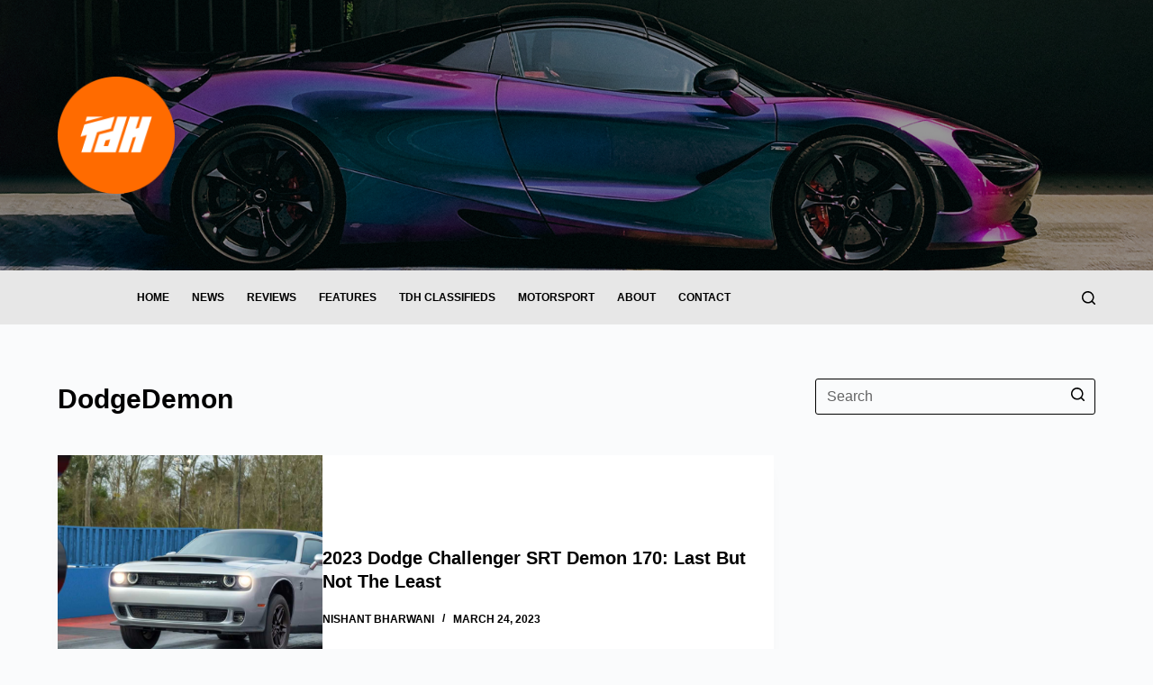

--- FILE ---
content_type: text/html; charset=UTF-8
request_url: https://www.thedrivershub.com/tag/dodgedemon/
body_size: 21784
content:
<!doctype html>
<html lang="en-US">
<head>
	
	<meta charset="UTF-8">
	<meta name="viewport" content="width=device-width, initial-scale=1, maximum-scale=5, viewport-fit=cover">
	<link rel="profile" href="https://gmpg.org/xfn/11">

	<title>DodgeDemon &#8211; The Driver&#039;s Hub</title>
					<style type="text/css" id="cst_font_data">
						@font-face {
	font-family: 'Hemi Head';
	font-weight: 100;
	font-display: auto;
	font-fallback: Segoe UI;
	src: url('http://www.thedrivershub.com/wp-content/uploads/2022/03/HemiHeadRg-BoldItalic-400.ttf') format('truetype');
}					</style>
				<meta name='robots' content='max-image-preview:large' />
<link rel='dns-prefetch' href='//www.googletagmanager.com' />
<link rel="alternate" type="application/rss+xml" title="The Driver&#039;s Hub &raquo; Feed" href="https://www.thedrivershub.com/feed/" />
<link rel="alternate" type="application/rss+xml" title="The Driver&#039;s Hub &raquo; Comments Feed" href="https://www.thedrivershub.com/comments/feed/" />
<link rel="alternate" type="application/rss+xml" title="The Driver&#039;s Hub &raquo; DodgeDemon Tag Feed" href="https://www.thedrivershub.com/tag/dodgedemon/feed/" />
<link rel='stylesheet' id='blocksy-dynamic-global-css' href='https://www.thedrivershub.com/wp-content/uploads/blocksy/css/global.css?ver=05398' media='all' />
<link rel='stylesheet' id='upk-site-css' href='https://www.thedrivershub.com/wp-content/plugins/ultimate-post-kit/assets/css/upk-site.css?ver=3.7.3' media='all' />
<link rel='stylesheet' id='premium-addons-css' href='https://www.thedrivershub.com/wp-content/plugins/premium-addons-for-elementor/assets/frontend/min-css/premium-addons.min.css?ver=4.10.9' media='all' />
<link rel='stylesheet' id='wp-block-library-css' href='https://www.thedrivershub.com/wp-includes/css/dist/block-library/style.min.css?ver=6.3.7' media='all' />
<link rel='stylesheet' id='ideabox-star-rating-block-css' href='https://www.thedrivershub.com/wp-content/plugins/star-rating-block/build/style-index.css?ver=1646119444' media='all' />
<style id='global-styles-inline-css'>
body{--wp--preset--color--black: #000000;--wp--preset--color--cyan-bluish-gray: #abb8c3;--wp--preset--color--white: #ffffff;--wp--preset--color--pale-pink: #f78da7;--wp--preset--color--vivid-red: #cf2e2e;--wp--preset--color--luminous-vivid-orange: #ff6900;--wp--preset--color--luminous-vivid-amber: #fcb900;--wp--preset--color--light-green-cyan: #7bdcb5;--wp--preset--color--vivid-green-cyan: #00d084;--wp--preset--color--pale-cyan-blue: #8ed1fc;--wp--preset--color--vivid-cyan-blue: #0693e3;--wp--preset--color--vivid-purple: #9b51e0;--wp--preset--color--palette-color-1: var(--paletteColor1, rgba(219, 75, 31, 0.81));--wp--preset--color--palette-color-2: var(--paletteColor2, #dc4b1f);--wp--preset--color--palette-color-3: var(--paletteColor3, #00060c);--wp--preset--color--palette-color-4: var(--paletteColor4, #000000);--wp--preset--color--palette-color-5: var(--paletteColor5, #fafafd);--wp--preset--color--palette-color-6: var(--paletteColor6, #fafafd);--wp--preset--color--palette-color-7: var(--paletteColor7, #FAFBFC);--wp--preset--color--palette-color-8: var(--paletteColor8, #ffffff);--wp--preset--gradient--vivid-cyan-blue-to-vivid-purple: linear-gradient(135deg,rgba(6,147,227,1) 0%,rgb(155,81,224) 100%);--wp--preset--gradient--light-green-cyan-to-vivid-green-cyan: linear-gradient(135deg,rgb(122,220,180) 0%,rgb(0,208,130) 100%);--wp--preset--gradient--luminous-vivid-amber-to-luminous-vivid-orange: linear-gradient(135deg,rgba(252,185,0,1) 0%,rgba(255,105,0,1) 100%);--wp--preset--gradient--luminous-vivid-orange-to-vivid-red: linear-gradient(135deg,rgba(255,105,0,1) 0%,rgb(207,46,46) 100%);--wp--preset--gradient--very-light-gray-to-cyan-bluish-gray: linear-gradient(135deg,rgb(238,238,238) 0%,rgb(169,184,195) 100%);--wp--preset--gradient--cool-to-warm-spectrum: linear-gradient(135deg,rgb(74,234,220) 0%,rgb(151,120,209) 20%,rgb(207,42,186) 40%,rgb(238,44,130) 60%,rgb(251,105,98) 80%,rgb(254,248,76) 100%);--wp--preset--gradient--blush-light-purple: linear-gradient(135deg,rgb(255,206,236) 0%,rgb(152,150,240) 100%);--wp--preset--gradient--blush-bordeaux: linear-gradient(135deg,rgb(254,205,165) 0%,rgb(254,45,45) 50%,rgb(107,0,62) 100%);--wp--preset--gradient--luminous-dusk: linear-gradient(135deg,rgb(255,203,112) 0%,rgb(199,81,192) 50%,rgb(65,88,208) 100%);--wp--preset--gradient--pale-ocean: linear-gradient(135deg,rgb(255,245,203) 0%,rgb(182,227,212) 50%,rgb(51,167,181) 100%);--wp--preset--gradient--electric-grass: linear-gradient(135deg,rgb(202,248,128) 0%,rgb(113,206,126) 100%);--wp--preset--gradient--midnight: linear-gradient(135deg,rgb(2,3,129) 0%,rgb(40,116,252) 100%);--wp--preset--gradient--juicy-peach: linear-gradient(to right, #ffecd2 0%, #fcb69f 100%);--wp--preset--gradient--young-passion: linear-gradient(to right, #ff8177 0%, #ff867a 0%, #ff8c7f 21%, #f99185 52%, #cf556c 78%, #b12a5b 100%);--wp--preset--gradient--true-sunset: linear-gradient(to right, #fa709a 0%, #fee140 100%);--wp--preset--gradient--morpheus-den: linear-gradient(to top, #30cfd0 0%, #330867 100%);--wp--preset--gradient--plum-plate: linear-gradient(135deg, #667eea 0%, #764ba2 100%);--wp--preset--gradient--aqua-splash: linear-gradient(15deg, #13547a 0%, #80d0c7 100%);--wp--preset--gradient--love-kiss: linear-gradient(to top, #ff0844 0%, #ffb199 100%);--wp--preset--gradient--new-retrowave: linear-gradient(to top, #3b41c5 0%, #a981bb 49%, #ffc8a9 100%);--wp--preset--gradient--plum-bath: linear-gradient(to top, #cc208e 0%, #6713d2 100%);--wp--preset--gradient--high-flight: linear-gradient(to right, #0acffe 0%, #495aff 100%);--wp--preset--gradient--teen-party: linear-gradient(-225deg, #FF057C 0%, #8D0B93 50%, #321575 100%);--wp--preset--gradient--fabled-sunset: linear-gradient(-225deg, #231557 0%, #44107A 29%, #FF1361 67%, #FFF800 100%);--wp--preset--gradient--arielle-smile: radial-gradient(circle 248px at center, #16d9e3 0%, #30c7ec 47%, #46aef7 100%);--wp--preset--gradient--itmeo-branding: linear-gradient(180deg, #2af598 0%, #009efd 100%);--wp--preset--gradient--deep-blue: linear-gradient(to right, #6a11cb 0%, #2575fc 100%);--wp--preset--gradient--strong-bliss: linear-gradient(to right, #f78ca0 0%, #f9748f 19%, #fd868c 60%, #fe9a8b 100%);--wp--preset--gradient--sweet-period: linear-gradient(to top, #3f51b1 0%, #5a55ae 13%, #7b5fac 25%, #8f6aae 38%, #a86aa4 50%, #cc6b8e 62%, #f18271 75%, #f3a469 87%, #f7c978 100%);--wp--preset--gradient--purple-division: linear-gradient(to top, #7028e4 0%, #e5b2ca 100%);--wp--preset--gradient--cold-evening: linear-gradient(to top, #0c3483 0%, #a2b6df 100%, #6b8cce 100%, #a2b6df 100%);--wp--preset--gradient--mountain-rock: linear-gradient(to right, #868f96 0%, #596164 100%);--wp--preset--gradient--desert-hump: linear-gradient(to top, #c79081 0%, #dfa579 100%);--wp--preset--gradient--ethernal-constance: linear-gradient(to top, #09203f 0%, #537895 100%);--wp--preset--gradient--happy-memories: linear-gradient(-60deg, #ff5858 0%, #f09819 100%);--wp--preset--gradient--grown-early: linear-gradient(to top, #0ba360 0%, #3cba92 100%);--wp--preset--gradient--morning-salad: linear-gradient(-225deg, #B7F8DB 0%, #50A7C2 100%);--wp--preset--gradient--night-call: linear-gradient(-225deg, #AC32E4 0%, #7918F2 48%, #4801FF 100%);--wp--preset--gradient--mind-crawl: linear-gradient(-225deg, #473B7B 0%, #3584A7 51%, #30D2BE 100%);--wp--preset--gradient--angel-care: linear-gradient(-225deg, #FFE29F 0%, #FFA99F 48%, #FF719A 100%);--wp--preset--gradient--juicy-cake: linear-gradient(to top, #e14fad 0%, #f9d423 100%);--wp--preset--gradient--rich-metal: linear-gradient(to right, #d7d2cc 0%, #304352 100%);--wp--preset--gradient--mole-hall: linear-gradient(-20deg, #616161 0%, #9bc5c3 100%);--wp--preset--gradient--cloudy-knoxville: linear-gradient(120deg, #fdfbfb 0%, #ebedee 100%);--wp--preset--gradient--soft-grass: linear-gradient(to top, #c1dfc4 0%, #deecdd 100%);--wp--preset--gradient--saint-petersburg: linear-gradient(135deg, #f5f7fa 0%, #c3cfe2 100%);--wp--preset--gradient--everlasting-sky: linear-gradient(135deg, #fdfcfb 0%, #e2d1c3 100%);--wp--preset--gradient--kind-steel: linear-gradient(-20deg, #e9defa 0%, #fbfcdb 100%);--wp--preset--gradient--over-sun: linear-gradient(60deg, #abecd6 0%, #fbed96 100%);--wp--preset--gradient--premium-white: linear-gradient(to top, #d5d4d0 0%, #d5d4d0 1%, #eeeeec 31%, #efeeec 75%, #e9e9e7 100%);--wp--preset--gradient--clean-mirror: linear-gradient(45deg, #93a5cf 0%, #e4efe9 100%);--wp--preset--gradient--wild-apple: linear-gradient(to top, #d299c2 0%, #fef9d7 100%);--wp--preset--gradient--snow-again: linear-gradient(to top, #e6e9f0 0%, #eef1f5 100%);--wp--preset--gradient--confident-cloud: linear-gradient(to top, #dad4ec 0%, #dad4ec 1%, #f3e7e9 100%);--wp--preset--gradient--glass-water: linear-gradient(to top, #dfe9f3 0%, white 100%);--wp--preset--gradient--perfect-white: linear-gradient(-225deg, #E3FDF5 0%, #FFE6FA 100%);--wp--preset--font-size--small: 13px;--wp--preset--font-size--medium: 20px;--wp--preset--font-size--large: 36px;--wp--preset--font-size--x-large: 42px;--wp--preset--spacing--20: 0.44rem;--wp--preset--spacing--30: 0.67rem;--wp--preset--spacing--40: 1rem;--wp--preset--spacing--50: 1.5rem;--wp--preset--spacing--60: 2.25rem;--wp--preset--spacing--70: 3.38rem;--wp--preset--spacing--80: 5.06rem;--wp--preset--shadow--natural: 6px 6px 9px rgba(0, 0, 0, 0.2);--wp--preset--shadow--deep: 12px 12px 50px rgba(0, 0, 0, 0.4);--wp--preset--shadow--sharp: 6px 6px 0px rgba(0, 0, 0, 0.2);--wp--preset--shadow--outlined: 6px 6px 0px -3px rgba(255, 255, 255, 1), 6px 6px rgba(0, 0, 0, 1);--wp--preset--shadow--crisp: 6px 6px 0px rgba(0, 0, 0, 1);}body { margin: 0;--wp--style--global--content-size: var(--block-max-width);--wp--style--global--wide-size: var(--block-wide-max-width); }.wp-site-blocks > .alignleft { float: left; margin-right: 2em; }.wp-site-blocks > .alignright { float: right; margin-left: 2em; }.wp-site-blocks > .aligncenter { justify-content: center; margin-left: auto; margin-right: auto; }:where(.wp-site-blocks) > * { margin-block-start: var(--content-spacing); margin-block-end: 0; }:where(.wp-site-blocks) > :first-child:first-child { margin-block-start: 0; }:where(.wp-site-blocks) > :last-child:last-child { margin-block-end: 0; }body { --wp--style--block-gap: var(--content-spacing); }:where(body .is-layout-flow)  > :first-child:first-child{margin-block-start: 0;}:where(body .is-layout-flow)  > :last-child:last-child{margin-block-end: 0;}:where(body .is-layout-flow)  > *{margin-block-start: var(--content-spacing);margin-block-end: 0;}:where(body .is-layout-constrained)  > :first-child:first-child{margin-block-start: 0;}:where(body .is-layout-constrained)  > :last-child:last-child{margin-block-end: 0;}:where(body .is-layout-constrained)  > *{margin-block-start: var(--content-spacing);margin-block-end: 0;}:where(body .is-layout-flex) {gap: var(--content-spacing);}:where(body .is-layout-grid) {gap: var(--content-spacing);}body .is-layout-flow > .alignleft{float: left;margin-inline-start: 0;margin-inline-end: 2em;}body .is-layout-flow > .alignright{float: right;margin-inline-start: 2em;margin-inline-end: 0;}body .is-layout-flow > .aligncenter{margin-left: auto !important;margin-right: auto !important;}body .is-layout-constrained > .alignleft{float: left;margin-inline-start: 0;margin-inline-end: 2em;}body .is-layout-constrained > .alignright{float: right;margin-inline-start: 2em;margin-inline-end: 0;}body .is-layout-constrained > .aligncenter{margin-left: auto !important;margin-right: auto !important;}body .is-layout-constrained > :where(:not(.alignleft):not(.alignright):not(.alignfull)){max-width: var(--wp--style--global--content-size);margin-left: auto !important;margin-right: auto !important;}body .is-layout-constrained > .alignwide{max-width: var(--wp--style--global--wide-size);}body .is-layout-flex{display: flex;}body .is-layout-flex{flex-wrap: wrap;align-items: center;}body .is-layout-flex > *{margin: 0;}body .is-layout-grid{display: grid;}body .is-layout-grid > *{margin: 0;}body{padding-top: 0px;padding-right: 0px;padding-bottom: 0px;padding-left: 0px;}.has-black-color{color: var(--wp--preset--color--black) !important;}.has-cyan-bluish-gray-color{color: var(--wp--preset--color--cyan-bluish-gray) !important;}.has-white-color{color: var(--wp--preset--color--white) !important;}.has-pale-pink-color{color: var(--wp--preset--color--pale-pink) !important;}.has-vivid-red-color{color: var(--wp--preset--color--vivid-red) !important;}.has-luminous-vivid-orange-color{color: var(--wp--preset--color--luminous-vivid-orange) !important;}.has-luminous-vivid-amber-color{color: var(--wp--preset--color--luminous-vivid-amber) !important;}.has-light-green-cyan-color{color: var(--wp--preset--color--light-green-cyan) !important;}.has-vivid-green-cyan-color{color: var(--wp--preset--color--vivid-green-cyan) !important;}.has-pale-cyan-blue-color{color: var(--wp--preset--color--pale-cyan-blue) !important;}.has-vivid-cyan-blue-color{color: var(--wp--preset--color--vivid-cyan-blue) !important;}.has-vivid-purple-color{color: var(--wp--preset--color--vivid-purple) !important;}.has-palette-color-1-color{color: var(--wp--preset--color--palette-color-1) !important;}.has-palette-color-2-color{color: var(--wp--preset--color--palette-color-2) !important;}.has-palette-color-3-color{color: var(--wp--preset--color--palette-color-3) !important;}.has-palette-color-4-color{color: var(--wp--preset--color--palette-color-4) !important;}.has-palette-color-5-color{color: var(--wp--preset--color--palette-color-5) !important;}.has-palette-color-6-color{color: var(--wp--preset--color--palette-color-6) !important;}.has-palette-color-7-color{color: var(--wp--preset--color--palette-color-7) !important;}.has-palette-color-8-color{color: var(--wp--preset--color--palette-color-8) !important;}.has-black-background-color{background-color: var(--wp--preset--color--black) !important;}.has-cyan-bluish-gray-background-color{background-color: var(--wp--preset--color--cyan-bluish-gray) !important;}.has-white-background-color{background-color: var(--wp--preset--color--white) !important;}.has-pale-pink-background-color{background-color: var(--wp--preset--color--pale-pink) !important;}.has-vivid-red-background-color{background-color: var(--wp--preset--color--vivid-red) !important;}.has-luminous-vivid-orange-background-color{background-color: var(--wp--preset--color--luminous-vivid-orange) !important;}.has-luminous-vivid-amber-background-color{background-color: var(--wp--preset--color--luminous-vivid-amber) !important;}.has-light-green-cyan-background-color{background-color: var(--wp--preset--color--light-green-cyan) !important;}.has-vivid-green-cyan-background-color{background-color: var(--wp--preset--color--vivid-green-cyan) !important;}.has-pale-cyan-blue-background-color{background-color: var(--wp--preset--color--pale-cyan-blue) !important;}.has-vivid-cyan-blue-background-color{background-color: var(--wp--preset--color--vivid-cyan-blue) !important;}.has-vivid-purple-background-color{background-color: var(--wp--preset--color--vivid-purple) !important;}.has-palette-color-1-background-color{background-color: var(--wp--preset--color--palette-color-1) !important;}.has-palette-color-2-background-color{background-color: var(--wp--preset--color--palette-color-2) !important;}.has-palette-color-3-background-color{background-color: var(--wp--preset--color--palette-color-3) !important;}.has-palette-color-4-background-color{background-color: var(--wp--preset--color--palette-color-4) !important;}.has-palette-color-5-background-color{background-color: var(--wp--preset--color--palette-color-5) !important;}.has-palette-color-6-background-color{background-color: var(--wp--preset--color--palette-color-6) !important;}.has-palette-color-7-background-color{background-color: var(--wp--preset--color--palette-color-7) !important;}.has-palette-color-8-background-color{background-color: var(--wp--preset--color--palette-color-8) !important;}.has-black-border-color{border-color: var(--wp--preset--color--black) !important;}.has-cyan-bluish-gray-border-color{border-color: var(--wp--preset--color--cyan-bluish-gray) !important;}.has-white-border-color{border-color: var(--wp--preset--color--white) !important;}.has-pale-pink-border-color{border-color: var(--wp--preset--color--pale-pink) !important;}.has-vivid-red-border-color{border-color: var(--wp--preset--color--vivid-red) !important;}.has-luminous-vivid-orange-border-color{border-color: var(--wp--preset--color--luminous-vivid-orange) !important;}.has-luminous-vivid-amber-border-color{border-color: var(--wp--preset--color--luminous-vivid-amber) !important;}.has-light-green-cyan-border-color{border-color: var(--wp--preset--color--light-green-cyan) !important;}.has-vivid-green-cyan-border-color{border-color: var(--wp--preset--color--vivid-green-cyan) !important;}.has-pale-cyan-blue-border-color{border-color: var(--wp--preset--color--pale-cyan-blue) !important;}.has-vivid-cyan-blue-border-color{border-color: var(--wp--preset--color--vivid-cyan-blue) !important;}.has-vivid-purple-border-color{border-color: var(--wp--preset--color--vivid-purple) !important;}.has-palette-color-1-border-color{border-color: var(--wp--preset--color--palette-color-1) !important;}.has-palette-color-2-border-color{border-color: var(--wp--preset--color--palette-color-2) !important;}.has-palette-color-3-border-color{border-color: var(--wp--preset--color--palette-color-3) !important;}.has-palette-color-4-border-color{border-color: var(--wp--preset--color--palette-color-4) !important;}.has-palette-color-5-border-color{border-color: var(--wp--preset--color--palette-color-5) !important;}.has-palette-color-6-border-color{border-color: var(--wp--preset--color--palette-color-6) !important;}.has-palette-color-7-border-color{border-color: var(--wp--preset--color--palette-color-7) !important;}.has-palette-color-8-border-color{border-color: var(--wp--preset--color--palette-color-8) !important;}.has-vivid-cyan-blue-to-vivid-purple-gradient-background{background: var(--wp--preset--gradient--vivid-cyan-blue-to-vivid-purple) !important;}.has-light-green-cyan-to-vivid-green-cyan-gradient-background{background: var(--wp--preset--gradient--light-green-cyan-to-vivid-green-cyan) !important;}.has-luminous-vivid-amber-to-luminous-vivid-orange-gradient-background{background: var(--wp--preset--gradient--luminous-vivid-amber-to-luminous-vivid-orange) !important;}.has-luminous-vivid-orange-to-vivid-red-gradient-background{background: var(--wp--preset--gradient--luminous-vivid-orange-to-vivid-red) !important;}.has-very-light-gray-to-cyan-bluish-gray-gradient-background{background: var(--wp--preset--gradient--very-light-gray-to-cyan-bluish-gray) !important;}.has-cool-to-warm-spectrum-gradient-background{background: var(--wp--preset--gradient--cool-to-warm-spectrum) !important;}.has-blush-light-purple-gradient-background{background: var(--wp--preset--gradient--blush-light-purple) !important;}.has-blush-bordeaux-gradient-background{background: var(--wp--preset--gradient--blush-bordeaux) !important;}.has-luminous-dusk-gradient-background{background: var(--wp--preset--gradient--luminous-dusk) !important;}.has-pale-ocean-gradient-background{background: var(--wp--preset--gradient--pale-ocean) !important;}.has-electric-grass-gradient-background{background: var(--wp--preset--gradient--electric-grass) !important;}.has-midnight-gradient-background{background: var(--wp--preset--gradient--midnight) !important;}.has-juicy-peach-gradient-background{background: var(--wp--preset--gradient--juicy-peach) !important;}.has-young-passion-gradient-background{background: var(--wp--preset--gradient--young-passion) !important;}.has-true-sunset-gradient-background{background: var(--wp--preset--gradient--true-sunset) !important;}.has-morpheus-den-gradient-background{background: var(--wp--preset--gradient--morpheus-den) !important;}.has-plum-plate-gradient-background{background: var(--wp--preset--gradient--plum-plate) !important;}.has-aqua-splash-gradient-background{background: var(--wp--preset--gradient--aqua-splash) !important;}.has-love-kiss-gradient-background{background: var(--wp--preset--gradient--love-kiss) !important;}.has-new-retrowave-gradient-background{background: var(--wp--preset--gradient--new-retrowave) !important;}.has-plum-bath-gradient-background{background: var(--wp--preset--gradient--plum-bath) !important;}.has-high-flight-gradient-background{background: var(--wp--preset--gradient--high-flight) !important;}.has-teen-party-gradient-background{background: var(--wp--preset--gradient--teen-party) !important;}.has-fabled-sunset-gradient-background{background: var(--wp--preset--gradient--fabled-sunset) !important;}.has-arielle-smile-gradient-background{background: var(--wp--preset--gradient--arielle-smile) !important;}.has-itmeo-branding-gradient-background{background: var(--wp--preset--gradient--itmeo-branding) !important;}.has-deep-blue-gradient-background{background: var(--wp--preset--gradient--deep-blue) !important;}.has-strong-bliss-gradient-background{background: var(--wp--preset--gradient--strong-bliss) !important;}.has-sweet-period-gradient-background{background: var(--wp--preset--gradient--sweet-period) !important;}.has-purple-division-gradient-background{background: var(--wp--preset--gradient--purple-division) !important;}.has-cold-evening-gradient-background{background: var(--wp--preset--gradient--cold-evening) !important;}.has-mountain-rock-gradient-background{background: var(--wp--preset--gradient--mountain-rock) !important;}.has-desert-hump-gradient-background{background: var(--wp--preset--gradient--desert-hump) !important;}.has-ethernal-constance-gradient-background{background: var(--wp--preset--gradient--ethernal-constance) !important;}.has-happy-memories-gradient-background{background: var(--wp--preset--gradient--happy-memories) !important;}.has-grown-early-gradient-background{background: var(--wp--preset--gradient--grown-early) !important;}.has-morning-salad-gradient-background{background: var(--wp--preset--gradient--morning-salad) !important;}.has-night-call-gradient-background{background: var(--wp--preset--gradient--night-call) !important;}.has-mind-crawl-gradient-background{background: var(--wp--preset--gradient--mind-crawl) !important;}.has-angel-care-gradient-background{background: var(--wp--preset--gradient--angel-care) !important;}.has-juicy-cake-gradient-background{background: var(--wp--preset--gradient--juicy-cake) !important;}.has-rich-metal-gradient-background{background: var(--wp--preset--gradient--rich-metal) !important;}.has-mole-hall-gradient-background{background: var(--wp--preset--gradient--mole-hall) !important;}.has-cloudy-knoxville-gradient-background{background: var(--wp--preset--gradient--cloudy-knoxville) !important;}.has-soft-grass-gradient-background{background: var(--wp--preset--gradient--soft-grass) !important;}.has-saint-petersburg-gradient-background{background: var(--wp--preset--gradient--saint-petersburg) !important;}.has-everlasting-sky-gradient-background{background: var(--wp--preset--gradient--everlasting-sky) !important;}.has-kind-steel-gradient-background{background: var(--wp--preset--gradient--kind-steel) !important;}.has-over-sun-gradient-background{background: var(--wp--preset--gradient--over-sun) !important;}.has-premium-white-gradient-background{background: var(--wp--preset--gradient--premium-white) !important;}.has-clean-mirror-gradient-background{background: var(--wp--preset--gradient--clean-mirror) !important;}.has-wild-apple-gradient-background{background: var(--wp--preset--gradient--wild-apple) !important;}.has-snow-again-gradient-background{background: var(--wp--preset--gradient--snow-again) !important;}.has-confident-cloud-gradient-background{background: var(--wp--preset--gradient--confident-cloud) !important;}.has-glass-water-gradient-background{background: var(--wp--preset--gradient--glass-water) !important;}.has-perfect-white-gradient-background{background: var(--wp--preset--gradient--perfect-white) !important;}.has-small-font-size{font-size: var(--wp--preset--font-size--small) !important;}.has-medium-font-size{font-size: var(--wp--preset--font-size--medium) !important;}.has-large-font-size{font-size: var(--wp--preset--font-size--large) !important;}.has-x-large-font-size{font-size: var(--wp--preset--font-size--x-large) !important;}
.wp-block-navigation a:where(:not(.wp-element-button)){color: inherit;}
.wp-block-pullquote{font-size: 1.5em;line-height: 1.6;}
</style>
<link rel='stylesheet' id='contact-form-7-css' href='https://www.thedrivershub.com/wp-content/plugins/contact-form-7/includes/css/styles.css?ver=5.8' media='all' />
<link rel='stylesheet' id='wpb-ea-bootstrap-grid-css' href='https://www.thedrivershub.com/wp-content/plugins/wpb-elementor-addons/inc/../assets/css/grid.min.css?ver=4.0.0' media='' />
<link rel='stylesheet' id='wpb-ea-owl-carousel-css' href='https://www.thedrivershub.com/wp-content/plugins/wpb-elementor-addons/inc/../assets/css/owl.carousel.css?ver=2.3.4' media='' />
<link rel='stylesheet' id='fancybox-css' href='https://www.thedrivershub.com/wp-content/plugins/wpb-elementor-addons/inc/../assets/css/jquery.fancybox.min.css?ver=3.0.47' media='' />
<link rel='stylesheet' id='wpb-lineicons-css-css' href='https://www.thedrivershub.com/wp-content/plugins/wpb-elementor-addons/inc/../assets/icons/lineicons/lineicons.min.css?ver=1.0' media='' />
<link rel='stylesheet' id='wpb_ea_main_css-css' href='https://www.thedrivershub.com/wp-content/plugins/wpb-elementor-addons/inc/../assets/css/main.css?ver=1.0' media='' />
<style id='wpb_ea_main_css-inline-css'>

        .wpb-ea-team-member .social-buttons,
        .wpb-ea-service-box-image .wpb-ea-service-box-btn:hover {
            background: #3878ff;
        }
        .wpb-ea-service-box-icon .wpb-ea-service-box-btn:hover {
            color: #3878ff;
        }
        .wpb-ea-service-box-image .wpb-ea-service-box-btn:hover {
            border-color: #3878ff;
        }
        
</style>
<link rel='stylesheet' id='elementor-icons-ekiticons-css' href='https://www.thedrivershub.com/wp-content/plugins/elementskit-lite/modules/elementskit-icon-pack/assets/css/ekiticons.css?ver=2.9.2' media='all' />
<link rel='stylesheet' id='newsletter-css' href='https://www.thedrivershub.com/wp-content/plugins/newsletter/style.css?ver=7.9.4' media='all' />
<link rel='stylesheet' id='ct-main-styles-css' href='https://www.thedrivershub.com/wp-content/themes/blocksy/static/bundle/main.min.css?ver=1.9.6' media='all' />
<link rel='stylesheet' id='blocksy-ext-trending-styles-css' href='https://www.thedrivershub.com/wp-content/plugins/blocksy-companion/framework/extensions/trending/static/bundle/main.min.css?ver=1.9.6' media='all' />
<link rel='stylesheet' id='blocksy-ext-widgets-styles-css' href='https://www.thedrivershub.com/wp-content/plugins/blocksy-companion/framework/extensions/widgets/static/bundle/main.min.css?ver=1.9.6' media='all' />
<link rel='stylesheet' id='blocksy-ext-product-reviews-styles-css' href='https://www.thedrivershub.com/wp-content/plugins/blocksy-companion/framework/extensions/product-reviews/static/bundle/main.min.css?ver=1.9.6' media='all' />
<link rel='stylesheet' id='ct-page-title-styles-css' href='https://www.thedrivershub.com/wp-content/themes/blocksy/static/bundle/page-title.min.css?ver=1.9.6' media='all' />
<link rel='stylesheet' id='ct-elementor-styles-css' href='https://www.thedrivershub.com/wp-content/themes/blocksy/static/bundle/elementor-frontend.min.css?ver=1.9.6' media='all' />
<link rel='stylesheet' id='ct-sidebar-styles-css' href='https://www.thedrivershub.com/wp-content/themes/blocksy/static/bundle/sidebar.min.css?ver=1.9.6' media='all' />
<link rel='stylesheet' id='ct-cf-7-styles-css' href='https://www.thedrivershub.com/wp-content/themes/blocksy/static/bundle/cf-7.min.css?ver=1.9.6' media='all' />
<link rel='stylesheet' id='ct-page-scroll-to-id-styles-css' href='https://www.thedrivershub.com/wp-content/themes/blocksy/static/bundle/page-scroll-to-id.min.css?ver=1.9.6' media='all' />
<link rel='stylesheet' id='ekit-widget-styles-css' href='https://www.thedrivershub.com/wp-content/plugins/elementskit-lite/widgets/init/assets/css/widget-styles.css?ver=2.9.2' media='all' />
<link rel='stylesheet' id='ekit-responsive-css' href='https://www.thedrivershub.com/wp-content/plugins/elementskit-lite/widgets/init/assets/css/responsive.css?ver=2.9.2' media='all' />
<script src='https://www.thedrivershub.com/wp-includes/js/jquery/jquery.min.js?ver=3.7.0' id='jquery-core-js'></script>
<script src='https://www.thedrivershub.com/wp-includes/js/jquery/jquery-migrate.min.js?ver=3.4.1' id='jquery-migrate-js'></script>

<!-- Google Analytics snippet added by Site Kit -->
<script src='https://www.googletagmanager.com/gtag/js?id=UA-134420449-1' id='google_gtagjs-js' async></script>
<script id="google_gtagjs-js-after">
window.dataLayer = window.dataLayer || [];function gtag(){dataLayer.push(arguments);}
gtag('set', 'linker', {"domains":["www.thedrivershub.com"]} );
gtag("js", new Date());
gtag("set", "developer_id.dZTNiMT", true);
gtag("config", "UA-134420449-1", {"anonymize_ip":true});
gtag("config", "G-8TDJHHZ9V1");
</script>

<!-- End Google Analytics snippet added by Site Kit -->
<link rel="https://api.w.org/" href="https://www.thedrivershub.com/wp-json/" /><link rel="alternate" type="application/json" href="https://www.thedrivershub.com/wp-json/wp/v2/tags/273" /><link rel="EditURI" type="application/rsd+xml" title="RSD" href="https://www.thedrivershub.com/xmlrpc.php?rsd" />
<meta name="generator" content="WordPress 6.3.7" />
        <script type="text/javascript">
            ( function () {
                window.lae_fs = { can_use_premium_code: false};
            } )();
        </script>
        <meta name="generator" content="Site Kit by Google 1.109.0" /><noscript><link rel='stylesheet' href='https://www.thedrivershub.com/wp-content/themes/blocksy/static/bundle/no-scripts.min.css' type='text/css'></noscript>
<meta name="generator" content="Elementor 3.16.4; features: e_dom_optimization, e_optimized_assets_loading, e_optimized_css_loading, additional_custom_breakpoints; settings: css_print_method-external, google_font-enabled, font_display-auto">
<style id="uagb-style-frontend-273">.uag-blocks-common-selector{z-index:var(--z-index-desktop) !important}@media (max-width: 976px){.uag-blocks-common-selector{z-index:var(--z-index-tablet) !important}}@media (max-width: 767px){.uag-blocks-common-selector{z-index:var(--z-index-mobile) !important}}
</style><link rel="icon" href="https://www.thedrivershub.com/wp-content/uploads/2022/03/cropped-favicon-32x32-2-32x32.png" sizes="32x32" />
<link rel="icon" href="https://www.thedrivershub.com/wp-content/uploads/2022/03/cropped-favicon-32x32-2-192x192.png" sizes="192x192" />
<link rel="apple-touch-icon" href="https://www.thedrivershub.com/wp-content/uploads/2022/03/cropped-favicon-32x32-2-180x180.png" />
<meta name="msapplication-TileImage" content="https://www.thedrivershub.com/wp-content/uploads/2022/03/cropped-favicon-32x32-2-270x270.png" />
		<style id="wp-custom-css">
			/* 
 Newsletter subscribe button
*/
.tnp-submit{
	background-color: #DA481E !important;
}
.tnp-submit:hover{
	background-color: black !important;
}

/* 
 Menu Contact
*/
.__mPS2id {
	color:  !important;
}

/* 
 Contact form
*/

.wpcf7 input:focus[type="text"],
.wpcf7 input:focus[type="email"],
.wpcf7 input:focus[type="tel"],
.wpcf7 textarea:focus
{
	 border-color: #DB481F !important;
}

hr {
	height: 0.1px;
}

/** Start Block Kit CSS: 135-3-c665d4805631b9a8bf464e65129b2f58 **/

.envato-block__preview{overflow: visible;}

/** End Block Kit CSS: 135-3-c665d4805631b9a8bf464e65129b2f58 **/



/** Start Block Kit CSS: 141-3-1d55f1e76be9fb1a8d9de88accbe962f **/

.envato-kit-138-bracket .elementor-widget-container > *:before{
	content:"[";
	color:#ffab00;
	display:inline-block;
	margin-right:4px;
	line-height:1em;
	position:relative;
	top:-1px;
}

.envato-kit-138-bracket .elementor-widget-container > *:after{
	content:"]";
	color:#ffab00;
	display:inline-block;
	margin-left:4px;
	line-height:1em;
	position:relative;
	top:-1px;
}

/** End Block Kit CSS: 141-3-1d55f1e76be9fb1a8d9de88accbe962f **/



/** Start Block Kit CSS: 144-3-3a7d335f39a8579c20cdf02f8d462582 **/

.envato-block__preview{overflow: visible;}

/* Envato Kit 141 Custom Styles - Applied to the element under Advanced */

.elementor-headline-animation-type-drop-in .elementor-headline-dynamic-wrapper{
	text-align: center;
}
.envato-kit-141-top-0 h1,
.envato-kit-141-top-0 h2,
.envato-kit-141-top-0 h3,
.envato-kit-141-top-0 h4,
.envato-kit-141-top-0 h5,
.envato-kit-141-top-0 h6,
.envato-kit-141-top-0 p {
	margin-top: 0;
}

.envato-kit-141-newsletter-inline .elementor-field-textual.elementor-size-md {
	padding-left: 1.5rem;
	padding-right: 1.5rem;
}

.envato-kit-141-bottom-0 p {
	margin-bottom: 0;
}

.envato-kit-141-bottom-8 .elementor-price-list .elementor-price-list-item .elementor-price-list-header {
	margin-bottom: .5rem;
}

.envato-kit-141.elementor-widget-testimonial-carousel.elementor-pagination-type-bullets .swiper-container {
	padding-bottom: 52px;
}

.envato-kit-141-display-inline {
	display: inline-block;
}

.envato-kit-141 .elementor-slick-slider ul.slick-dots {
	bottom: -40px;
}

/** End Block Kit CSS: 144-3-3a7d335f39a8579c20cdf02f8d462582 **/



/** Start Block Kit CSS: 142-3-a175df65179b9ef6a5ca9f1b2c0202b9 **/

.envato-block__preview{
	overflow: visible;
}

/* Border Radius */
.envato-kit-139-accordion .elementor-widget-container{
	border-radius: 10px !important;
}
.envato-kit-139-map iframe,
.envato-kit-139-slider .slick-slide,
.envato-kit-139-flipbox .elementor-flip-box div{
		border-radius: 10px !important;

}


/** End Block Kit CSS: 142-3-a175df65179b9ef6a5ca9f1b2c0202b9 **/



/** Start Block Kit CSS: 69-3-4f8cfb8a1a68ec007f2be7a02bdeadd9 **/

.envato-kit-66-menu .e--pointer-framed .elementor-item:before{
	border-radius:1px;
}

.envato-kit-66-subscription-form .elementor-form-fields-wrapper{
	position:relative;
}

.envato-kit-66-subscription-form .elementor-form-fields-wrapper .elementor-field-type-submit{
	position:static;
}

.envato-kit-66-subscription-form .elementor-form-fields-wrapper .elementor-field-type-submit button{
	position: absolute;
    top: 50%;
    right: 6px;
    transform: translate(0, -50%);
		-moz-transform: translate(0, -50%);
		-webmit-transform: translate(0, -50%);
}

.envato-kit-66-testi-slider .elementor-testimonial__footer{
	margin-top: -60px !important;
	z-index: 99;
  position: relative;
}

.envato-kit-66-featured-slider .elementor-slides .slick-prev{
	width:50px;
	height:50px;
	background-color:#ffffff !important;
	transform:rotate(45deg);
	-moz-transform:rotate(45deg);
	-webkit-transform:rotate(45deg);
	left:-25px !important;
	-webkit-box-shadow: 0px 1px 2px 1px rgba(0,0,0,0.32);
	-moz-box-shadow: 0px 1px 2px 1px rgba(0,0,0,0.32);
	box-shadow: 0px 1px 2px 1px rgba(0,0,0,0.32);
}

.envato-kit-66-featured-slider .elementor-slides .slick-prev:before{
	display:block;
	margin-top:0px;
	margin-left:0px;
	transform:rotate(-45deg);
	-moz-transform:rotate(-45deg);
	-webkit-transform:rotate(-45deg);
}

.envato-kit-66-featured-slider .elementor-slides .slick-next{
	width:50px;
	height:50px;
	background-color:#ffffff !important;
	transform:rotate(45deg);
	-moz-transform:rotate(45deg);
	-webkit-transform:rotate(45deg);
	right:-25px !important;
	-webkit-box-shadow: 0px 1px 2px 1px rgba(0,0,0,0.32);
	-moz-box-shadow: 0px 1px 2px 1px rgba(0,0,0,0.32);
	box-shadow: 0px 1px 2px 1px rgba(0,0,0,0.32);
}

.envato-kit-66-featured-slider .elementor-slides .slick-next:before{
	display:block;
	margin-top:-5px;
	margin-right:-5px;
	transform:rotate(-45deg);
	-moz-transform:rotate(-45deg);
	-webkit-transform:rotate(-45deg);
}

.envato-kit-66-orangetext{
	color:#f4511e;
}

.envato-kit-66-countdown .elementor-countdown-label{
	display:inline-block !important;
	border:2px solid rgba(255,255,255,0.2);
	padding:9px 20px;
}

/** End Block Kit CSS: 69-3-4f8cfb8a1a68ec007f2be7a02bdeadd9 **/



/** Start Block Kit CSS: 72-3-34d2cc762876498c8f6be5405a48e6e2 **/

.envato-block__preview{overflow: visible;}

/*Kit 69 Custom Styling for buttons */
.envato-kit-69-slide-btn .elementor-button,
.envato-kit-69-cta-btn .elementor-button,
.envato-kit-69-flip-btn .elementor-button{
	border-left: 0px !important;
	border-bottom: 0px !important;
	border-right: 0px !important;
	padding: 15px 0 0 !important;
}
.envato-kit-69-slide-btn .elementor-slide-button:hover,
.envato-kit-69-cta-btn .elementor-button:hover,
.envato-kit-69-flip-btn .elementor-button:hover{
	margin-bottom: 20px;
}
.envato-kit-69-menu .elementor-nav-menu--main a:hover{
	margin-top: -7px;
	padding-top: 4px;
	border-bottom: 1px solid #FFF;
}
/* Fix menu dropdown width */
.envato-kit-69-menu .elementor-nav-menu--dropdown{
	width: 100% !important;
}

/** End Block Kit CSS: 72-3-34d2cc762876498c8f6be5405a48e6e2 **/

		</style>
			</head>


<body class="archive tag tag-dodgedemon tag-273 wp-custom-logo wp-embed-responsive wpb-elementor-addons elementor-default elementor-kit-40 ct-loading ct-elementor-default-template" data-link="type-2" data-prefix="categories" data-header="type-1:sticky" data-footer="type-1" >

<a class="skip-link show-on-focus" href="#main">
	Skip to content</a>

<div class="ct-drawer-canvas">
		<div id="search-modal" class="ct-panel" data-behaviour="modal">
			<div class="ct-panel-actions">
				<button class="ct-toggle-close" data-type="type-1" aria-label="Close search modal">
					<svg class="ct-icon" width="12" height="12" viewBox="0 0 15 15"><path d="M1 15a1 1 0 01-.71-.29 1 1 0 010-1.41l5.8-5.8-5.8-5.8A1 1 0 011.7.29l5.8 5.8 5.8-5.8a1 1 0 011.41 1.41l-5.8 5.8 5.8 5.8a1 1 0 01-1.41 1.41l-5.8-5.8-5.8 5.8A1 1 0 011 15z"/></svg>				</button>
			</div>

			<div class="ct-panel-content">
				

<form role="search" method="get" class="search-form" action="https://www.thedrivershub.com/" aria-haspopup="listbox" data-live-results="thumbs">

	<input type="search" class="modal-field" placeholder="Search" value="" name="s" autocomplete="off" title="Search for..." aria-label="Search for...">

	<button type="submit" class="search-submit has-text-align-center" aria-label="Search button">
		<svg class="ct-icon" aria-hidden="true" width="15" height="15" viewBox="0 0 15 15"><path d="M14.8,13.7L12,11c0.9-1.2,1.5-2.6,1.5-4.2c0-3.7-3-6.8-6.8-6.8S0,3,0,6.8s3,6.8,6.8,6.8c1.6,0,3.1-0.6,4.2-1.5l2.8,2.8c0.1,0.1,0.3,0.2,0.5,0.2s0.4-0.1,0.5-0.2C15.1,14.5,15.1,14,14.8,13.7z M1.5,6.8c0-2.9,2.4-5.2,5.2-5.2S12,3.9,12,6.8S9.6,12,6.8,12S1.5,9.6,1.5,6.8z"/></svg>
		<span data-loader="circles"><span></span><span></span><span></span></span>
	</button>

	
			<input type="hidden" name="ct_post_type" value="post:page:elementskit_content:elementskit_template:elementskit_widget:blc-product-review">
	
	
			<div class="screen-reader-text" aria-live="polite" role="status">
			No results		</div>
	
</form>


			</div>
		</div>

		<div id="offcanvas" class="ct-panel ct-header" data-behaviour="right-side" ><div class="ct-panel-inner">
		<div class="ct-panel-actions">
			<button class="ct-toggle-close" data-type="type-2" aria-label="Close drawer">
				<svg class="ct-icon" width="12" height="12" viewBox="0 0 15 15"><path d="M1 15a1 1 0 01-.71-.29 1 1 0 010-1.41l5.8-5.8-5.8-5.8A1 1 0 011.7.29l5.8 5.8 5.8-5.8a1 1 0 011.41 1.41l-5.8 5.8 5.8 5.8a1 1 0 01-1.41 1.41l-5.8-5.8-5.8 5.8A1 1 0 011 15z"/></svg>
			</button>
		</div>
		<div class="ct-panel-content" data-device="desktop" ></div><div class="ct-panel-content" data-device="mobile" >
<nav
	class="mobile-menu"
	data-id="mobile-menu" data-interaction="click" data-toggle-type="type-1" 	aria-label="Off Canvas Menu">
	<ul id="menu-main-menu-1" role="menubar"><li class="menu-item menu-item-type-custom menu-item-object-custom menu-item-home menu-item-34" role="none"><a href="https://www.thedrivershub.com/" class="ct-menu-link" role="menuitem" data-ps2id-api="true">Home</a></li>
<li class="menu-item menu-item-type-taxonomy menu-item-object-category menu-item-820" role="none"><a href="https://www.thedrivershub.com/category/news/" class="ct-menu-link" role="menuitem" data-ps2id-api="true">News</a></li>
<li class="menu-item menu-item-type-taxonomy menu-item-object-category menu-item-821" role="none"><a href="https://www.thedrivershub.com/category/reviews/" class="ct-menu-link" role="menuitem" data-ps2id-api="true">Reviews</a></li>
<li class="menu-item menu-item-type-taxonomy menu-item-object-category menu-item-822" role="none"><a href="https://www.thedrivershub.com/category/features/" class="ct-menu-link" role="menuitem" data-ps2id-api="true">Features</a></li>
<li class="menu-item menu-item-type-custom menu-item-object-custom menu-item-3465" role="none"><a href="https://www.thedrivershub.com/tdhclassifieds/" class="ct-menu-link" role="menuitem" data-ps2id-api="true">TDH Classifieds</a></li>
<li class="menu-item menu-item-type-post_type menu-item-object-page menu-item-3235" role="none"><a href="https://www.thedrivershub.com/motorsport/" class="ct-menu-link" role="menuitem" data-ps2id-api="true">Motorsport</a></li>
<li class="menu-item menu-item-type-post_type menu-item-object-page menu-item-1012" role="none"><a href="https://www.thedrivershub.com/about/" class="ct-menu-link" role="menuitem" data-ps2id-api="true">About</a></li>
<li class="menu-item menu-item-type-custom menu-item-object-custom menu-item-home menu-item-1081" role="none"><a href="https://www.thedrivershub.com/#contact" class="ct-menu-link" role="menuitem" data-ps2id-api="true">Contact</a></li>
</ul></nav>

</div></div></div></div>
<div id="main-container">
	<header id="header" class="ct-header" data-id="type-1" itemscope="" itemtype="https://schema.org/WPHeader" ><div data-device="desktop" ><div data-row="middle" data-column-set="1" ><div class="ct-container" ><div data-column="start" data-placements="1" ><div data-items="primary" >
<div	class="site-branding /* Center logo on all screens except mobile */ @media (min-width: 768px) {     .default-logo {         display: block !important;         margin: 0 auto !important;     } }"
	data-id="logo" 	data-logo="top"	itemscope="itemscope" itemtype="https://schema.org/Organization" >

			<a href="https://www.thedrivershub.com/" class="site-logo-container" rel="home"><img width="1080" height="1080" src="https://www.thedrivershub.com/wp-content/uploads/2025/05/My-project-1.png" class="default-logo" alt="The Driver&#039;s Hub" /></a>	
			<div class="site-title-container">
							<span class="site-title " itemprop="name" >
					<a href="https://www.thedrivershub.com/" rel="home" itemprop="url" >
											</a>
				</span>
			
					</div>
	  </div>

</div></div></div></div><div class="ct-sticky-container"><div data-sticky="shrink"><div data-row="bottom" data-column-set="2" ><div class="ct-container" ><div data-column="start" data-placements="1" ><div data-items="primary" >
<nav
	id="header-menu-1"
	class="header-menu-1"
	data-id="menu" data-interaction="hover" 	data-menu="type-1"
	data-dropdown="type-1:simple"		data-responsive="no"	itemscope="" itemtype="https://schema.org/SiteNavigationElement" 	aria-label="Header Menu">

	<ul id="menu-main-menu" class="menu" role="menubar"><li id="menu-item-34" class="menu-item menu-item-type-custom menu-item-object-custom menu-item-home menu-item-34" role="none"><a href="https://www.thedrivershub.com/" class="ct-menu-link" role="menuitem" data-ps2id-api="true">Home</a></li>
<li id="menu-item-820" class="menu-item menu-item-type-taxonomy menu-item-object-category menu-item-820" role="none"><a href="https://www.thedrivershub.com/category/news/" class="ct-menu-link" role="menuitem" data-ps2id-api="true">News</a></li>
<li id="menu-item-821" class="menu-item menu-item-type-taxonomy menu-item-object-category menu-item-821" role="none"><a href="https://www.thedrivershub.com/category/reviews/" class="ct-menu-link" role="menuitem" data-ps2id-api="true">Reviews</a></li>
<li id="menu-item-822" class="menu-item menu-item-type-taxonomy menu-item-object-category menu-item-822" role="none"><a href="https://www.thedrivershub.com/category/features/" class="ct-menu-link" role="menuitem" data-ps2id-api="true">Features</a></li>
<li id="menu-item-3465" class="menu-item menu-item-type-custom menu-item-object-custom menu-item-3465" role="none"><a href="https://www.thedrivershub.com/tdhclassifieds/" class="ct-menu-link" role="menuitem" data-ps2id-api="true">TDH Classifieds</a></li>
<li id="menu-item-3235" class="menu-item menu-item-type-post_type menu-item-object-page menu-item-3235" role="none"><a href="https://www.thedrivershub.com/motorsport/" class="ct-menu-link" role="menuitem" data-ps2id-api="true">Motorsport</a></li>
<li id="menu-item-1012" class="menu-item menu-item-type-post_type menu-item-object-page menu-item-1012" role="none"><a href="https://www.thedrivershub.com/about/" class="ct-menu-link" role="menuitem" data-ps2id-api="true">About</a></li>
<li id="menu-item-1081" class="menu-item menu-item-type-custom menu-item-object-custom menu-item-home menu-item-1081" role="none"><a href="https://www.thedrivershub.com/#contact" class="ct-menu-link" role="menuitem" data-ps2id-api="true">Contact</a></li>
</ul></nav>

</div></div><div data-column="end" data-placements="1" ><div data-items="primary" >
<button
	data-toggle-panel="#search-modal"
	class="ct-header-search ct-toggle "
	aria-label="Open search form"
	data-label="left"
	data-id="search" >

	<span class="ct-label ct-hidden-sm ct-hidden-md ct-hidden-lg">Search</span>

	<svg class="ct-icon" aria-hidden="true" width="15" height="15" viewBox="0 0 15 15"><path d="M14.8,13.7L12,11c0.9-1.2,1.5-2.6,1.5-4.2c0-3.7-3-6.8-6.8-6.8S0,3,0,6.8s3,6.8,6.8,6.8c1.6,0,3.1-0.6,4.2-1.5l2.8,2.8c0.1,0.1,0.3,0.2,0.5,0.2s0.4-0.1,0.5-0.2C15.1,14.5,15.1,14,14.8,13.7z M1.5,6.8c0-2.9,2.4-5.2,5.2-5.2S12,3.9,12,6.8S9.6,12,6.8,12S1.5,9.6,1.5,6.8z"/></svg></button>
</div></div></div></div></div></div></div><div data-device="mobile" ><div data-row="middle" data-column-set="2" ><div class="ct-container" ><div data-column="start" data-placements="1" ><div data-items="primary" >
<div	class="site-branding /* Center logo on all screens except mobile */ @media (min-width: 768px) {     .default-logo {         display: block !important;         margin: 0 auto !important;     } }"
	data-id="logo" 	data-logo="top"	>

			<a href="https://www.thedrivershub.com/" class="site-logo-container" rel="home"><img width="1080" height="1080" src="https://www.thedrivershub.com/wp-content/uploads/2025/05/My-project-1.png" class="default-logo" alt="The Driver&#039;s Hub" /></a>	
			<div class="site-title-container">
							<span class="site-title " >
					<a href="https://www.thedrivershub.com/" rel="home" >
											</a>
				</span>
			
					</div>
	  </div>

</div></div><div data-column="end" data-placements="1" ><div data-items="primary" >
<button
	data-toggle-panel="#search-modal"
	class="ct-header-search ct-toggle "
	aria-label="Open search form"
	data-label="left"
	data-id="search" >

	<span class="ct-label ct-hidden-sm ct-hidden-md ct-hidden-lg">Search</span>

	<svg class="ct-icon" aria-hidden="true" width="15" height="15" viewBox="0 0 15 15"><path d="M14.8,13.7L12,11c0.9-1.2,1.5-2.6,1.5-4.2c0-3.7-3-6.8-6.8-6.8S0,3,0,6.8s3,6.8,6.8,6.8c1.6,0,3.1-0.6,4.2-1.5l2.8,2.8c0.1,0.1,0.3,0.2,0.5,0.2s0.4-0.1,0.5-0.2C15.1,14.5,15.1,14,14.8,13.7z M1.5,6.8c0-2.9,2.4-5.2,5.2-5.2S12,3.9,12,6.8S9.6,12,6.8,12S1.5,9.6,1.5,6.8z"/></svg></button>

<button
	data-toggle-panel="#offcanvas"
	class="ct-header-trigger ct-toggle "
	data-design="simple"
	data-label="right"
	aria-label="Open off canvas"
	data-id="trigger" >

	<span class="ct-label ct-hidden-sm ct-hidden-md ct-hidden-lg">Menu</span>

	<svg
		class="ct-icon"
		width="18" height="14" viewBox="0 0 18 14"
		aria-hidden="true"
		data-type="type-1">

		<rect y="0.00" width="18" height="1.7" rx="1"/>
		<rect y="6.15" width="18" height="1.7" rx="1"/>
		<rect y="12.3" width="18" height="1.7" rx="1"/>
	</svg>
</button>
</div></div></div></div></div></header>
	<main id="main" class="site-main hfeed" itemscope="itemscope" itemtype="https://schema.org/CreativeWork" >

		
<div class="ct-container" data-sidebar="right" data-vertical-spacing="top:bottom">
	<section >
		
<div class="hero-section" data-type="type-1" >
			<header class="entry-header">
			<h1 class="page-title" title="DodgeDemon" itemprop="headline" >DodgeDemon</h1>		</header>
	</div>
<div class="entries" data-archive="default" data-layout="simple" data-cards="boxed"  ><article id="post-4584" class="entry-card post-4584 post type-post status-publish format-standard has-post-thumbnail hentry category-news tag-challenger tag-demon tag-dodge tag-dodgechallenger tag-dodgedemon tag-dominictoretto tag-dragrace tag-farewell tag-fastest tag-fastnadfurious tag-fastx tag-hellcat tag-last tag-musclecar tag-quatermile tag-quickest tag-srt tag-supercharger tag-vindiesel tag-widebody" ><a class="ct-image-container boundless-image" href="https://www.thedrivershub.com/2023-dodge-challenger-srt-demon-170-last-but-not-the-least/" aria-label="2023 Dodge Challenger SRT Demon 170: Last But Not The Least" tabindex="-1"><img width="768" height="432" src="https://www.thedrivershub.com/wp-content/uploads/2023/03/2023-dodge-challenger-srt-demon-170_6-768x432.png" class="attachment-medium_large size-medium_large wp-post-image" alt="" decoding="async" srcset="https://www.thedrivershub.com/wp-content/uploads/2023/03/2023-dodge-challenger-srt-demon-170_6-768x432.png 768w, https://www.thedrivershub.com/wp-content/uploads/2023/03/2023-dodge-challenger-srt-demon-170_6-300x169.png 300w, https://www.thedrivershub.com/wp-content/uploads/2023/03/2023-dodge-challenger-srt-demon-170_6-1024x576.png 1024w, https://www.thedrivershub.com/wp-content/uploads/2023/03/2023-dodge-challenger-srt-demon-170_6-1536x864.png 1536w, https://www.thedrivershub.com/wp-content/uploads/2023/03/2023-dodge-challenger-srt-demon-170_6.png 1920w" sizes="(max-width: 768px) 100vw, 768px" itemprop="image" style="aspect-ratio: 4/3;" /></a><div class="card-content">
	<h2 class="entry-title">
		<a href="https://www.thedrivershub.com/2023-dodge-challenger-srt-demon-170-last-but-not-the-least/" rel="bookmark">
			<strong>2023 Dodge Challenger SRT Demon 170: Last But Not The Least</strong>		</a>
	</h2>

	<div class="ct-ghost"></div><ul class="entry-meta" data-type="simple:slash"  ><li class="meta-author" itemprop="author" itemscope="" itemtype="https://schema.org/Person" ><a class="ct-meta-element-author" href="https://www.thedrivershub.com/author/nishant/" title="Posts by Nishant Bharwani" rel="author" itemprop="url" ><span itemprop="name" >Nishant Bharwani</span></a></li><li class="meta-date" itemprop="datePublished" ><time class="ct-meta-element-date" datetime="2023-03-24T12:30:00+00:00" >March 24, 2023</time></li></ul></div></article></div>	</section>

	
	<aside
		class="ct-hidden-sm ct-hidden-md"		data-type="type-1"
		id="sidebar"
				itemtype="https://schema.org/WPSideBar" itemscope="itemscope" >

		
		<div
			class="ct-sidebar" 			>
			
			<div class="ct-widget widget_search" id="search-4">

<form role="search" method="get" class="search-form" action="https://www.thedrivershub.com/" aria-haspopup="listbox" data-live-results="thumbs">

	<input type="search"  placeholder="Search" value="" name="s" autocomplete="off" title="Search for..." aria-label="Search for...">

	<button type="submit" class="search-submit has-text-align-center" aria-label="Search button">
		<svg class="ct-icon" aria-hidden="true" width="15" height="15" viewBox="0 0 15 15"><path d="M14.8,13.7L12,11c0.9-1.2,1.5-2.6,1.5-4.2c0-3.7-3-6.8-6.8-6.8S0,3,0,6.8s3,6.8,6.8,6.8c1.6,0,3.1-0.6,4.2-1.5l2.8,2.8c0.1,0.1,0.3,0.2,0.5,0.2s0.4-0.1,0.5-0.2C15.1,14.5,15.1,14,14.8,13.7z M1.5,6.8c0-2.9,2.4-5.2,5.2-5.2S12,3.9,12,6.8S9.6,12,6.8,12S1.5,9.6,1.5,6.8z"/></svg>
		<span data-loader="circles"><span></span><span></span><span></span></span>
	</button>

	
	
	
			<div class="screen-reader-text" aria-live="polite" role="status">
			No results		</div>
	
</form>


</div><div class="widget_text ct-widget widget_custom_html" id="custom_html-5"><div class="textwidget entry-content custom-html-widget"><script async src="https://pagead2.googlesyndication.com/pagead/js/adsbygoogle.js?client=ca-pub-1611387221726922"
     crossorigin="anonymous"></script>
<!-- Widget -->
<ins class="adsbygoogle"
     style="display:block"
     data-ad-client="ca-pub-1611387221726922"
     data-ad-slot="3033586787"
     data-ad-format="auto"
     data-full-width-responsive="true"></ins>
<script>
     (adsbygoogle = window.adsbygoogle || []).push({});
</script></div></div><div class="widget_text ct-widget widget_custom_html" id="custom_html-3"><div class="textwidget entry-content custom-html-widget"><script src="https://apis.google.com/js/platform.js"></script>

<div class="g-ytsubscribe" data-channelid="UCD-tDqFDvhe-J-tusenjSdg" data-layout="full" data-count="default"></div></div></div><div class="ct-widget ct-posts-widget" id="blocksy_ct_posts-3"><h2 class="widget-title">Recent Posts</h2>
	<ul data-type="small-thumbs">
					
			<li>
				<a href="https://www.thedrivershub.com/abhay-can-you-drive-my-first-race-weekend-at-the-levitas-cup/">
					<span class="ct-image-container"><img width="150" height="150" src="https://www.thedrivershub.com/wp-content/uploads/2026/01/1C6A0678-copy-1-150x150.jpg" class="attachment-thumbnail size-thumbnail wp-post-image" alt="" loading="lazy" style="aspect-ratio: 1/1" /></span>
					<span class="ct-entry-content">
						<span class="ct-post-title">
							&#8220;Abhay, can you drive?&#8221; : My First Race Weekend at the Levitas Cup						</span>

						
											</span>
				</a>
			</li>
					
			<li>
				<a href="https://www.thedrivershub.com/ducati-multistrada-v4-s-simply-wow/">
					<span class="ct-image-container"><img width="150" height="150" src="https://www.thedrivershub.com/wp-content/uploads/2025/12/1C6A2293-copy-150x150.jpeg" class="attachment-thumbnail size-thumbnail wp-post-image" alt="" loading="lazy" style="aspect-ratio: 1/1" /></span>
					<span class="ct-entry-content">
						<span class="ct-post-title">
							Ducati Multistrada V4 S: Simply Wow.						</span>

						
											</span>
				</a>
			</li>
					
			<li>
				<a href="https://www.thedrivershub.com/bmw-330li-m-sport-lci-ii-beauty-in-simplicity/">
					<span class="ct-image-container"><img width="150" height="150" src="https://www.thedrivershub.com/wp-content/uploads/2025/11/1C6A9206-copy-1-150x150.jpg" class="attachment-thumbnail size-thumbnail wp-post-image" alt="" loading="lazy" style="aspect-ratio: 1/1" /></span>
					<span class="ct-entry-content">
						<span class="ct-post-title">
							BMW 330Li M Sport LCI II: Beauty in Simplicity						</span>

						
											</span>
				</a>
			</li>
					
			<li>
				<a href="https://www.thedrivershub.com/whats-really-holding-back-indias-car-culture/">
					<span class="ct-image-container"><img width="150" height="150" src="https://www.thedrivershub.com/wp-content/uploads/2025/10/1C6A1602-copy-scaled-e1761387081781-150x150.jpeg" class="attachment-thumbnail size-thumbnail wp-post-image" alt="" loading="lazy" style="aspect-ratio: 1/1" /></span>
					<span class="ct-entry-content">
						<span class="ct-post-title">
							What’s Really Holding Back India’s Car Culture?						</span>

						
											</span>
				</a>
			</li>
					
			<li>
				<a href="https://www.thedrivershub.com/the-ktm-390-enduro-r-global-spec-the-real-deal-the-dual-sport-bike-india-deserved/">
					<span class="ct-image-container"><img width="150" height="150" src="https://www.thedrivershub.com/wp-content/uploads/2025/10/IMG_6912-scaled-e1760781308211-150x150.jpeg" class="attachment-thumbnail size-thumbnail wp-post-image" alt="" loading="lazy" style="aspect-ratio: 1/1" /></span>
					<span class="ct-entry-content">
						<span class="ct-post-title">
							The KTM 390 Enduro R Global Spec: The Real Deal, The Dual Sport Bike India Deserves?						</span>

						
											</span>
				</a>
			</li>
			</ul>


</div><div class="ct-widget widget_newsletterwidgetminimal" id="newsletterwidgetminimal-5"><h2 class="widget-title">Get latest articles in your inbox</h2><div class="tnp tnp-widget-minimal"><form class="tnp-form" action="https://www.thedrivershub.com/?na=s" method="post"><input type="hidden" name="nr" value="widget-minimal"/><input class="tnp-email" type="email" required name="ne" value="" placeholder="Email"><input class="tnp-submit" type="submit" value="Subscribe"></form></div></div><div class="widget_text ct-widget widget_custom_html" id="custom_html-4"><div class="textwidget entry-content custom-html-widget"><script async src="https://pagead2.googlesyndication.com/pagead/js/adsbygoogle.js?client=ca-pub-1611387221726922"
     crossorigin="anonymous"></script>
<!-- Widget -->
<ins class="adsbygoogle"
     style="display:block"
     data-ad-client="ca-pub-1611387221726922"
     data-ad-slot="3033586787"
     data-ad-format="auto"
     data-full-width-responsive="true"></ins>
<script>
     (adsbygoogle = window.adsbygoogle || []).push({});
</script></div></div>
					</div>

			</aside>

	</div>


	<section class="ct-trending-block ct-hidden-sm" >
		<div class="ct-container" data-page="1">
			<h3 class="ct-block-title">
				Popular Articles
				<svg width="13" height="13" viewBox="0 0 24 24" fill="none" stroke="currentColor" stroke-width="2" stroke-linecap="round" stroke-linejoin="round"><polyline points="23 6 13.5 15.5 8.5 10.5 1 18"></polyline><polyline points="17 6 23 6 23 12"></polyline></svg>

									<span class="ct-arrow-left">
					</span>

					<span class="ct-arrow-right">
					</span>
							</h3>

			<a href="https://www.thedrivershub.com/am-valkyrie-lm-straight-out-of-le-mans/" ><div class="ct-image-container"><img width="150" height="150" src="https://www.thedrivershub.com/wp-content/uploads/2025/06/Aston_Martin_Valkyrie_LM_14-150x150.jpg" class="attachment-thumbnail size-thumbnail" alt="" decoding="async" loading="lazy" itemprop="image" style="aspect-ratio: 1/1;" /></div><span class="ct-item-title" >AM Valkyrie LM: Straight Out Of Le Mans</span></a><a href="https://www.thedrivershub.com/mini-cooper-s-paddy-hopkirk-edition-a-tussle-of-heart-and-mind/" ><div class="ct-image-container"><img width="150" height="150" src="https://www.thedrivershub.com/wp-content/uploads/2022/04/P90400155_highRes_mini-paddy-hopkirk-e-150x150.jpg" class="attachment-thumbnail size-thumbnail" alt="" decoding="async" loading="lazy" srcset="https://www.thedrivershub.com/wp-content/uploads/2022/04/P90400155_highRes_mini-paddy-hopkirk-e-150x150.jpg 150w, https://www.thedrivershub.com/wp-content/uploads/2022/04/P90400155_highRes_mini-paddy-hopkirk-e-100x100.jpg 100w" sizes="(max-width: 150px) 100vw, 150px" itemprop="image" style="aspect-ratio: 1/1;" /></div><span class="ct-item-title" >Mini Cooper S Paddy Hopkirk Edition &#8211; A Tussle of heart and mind</span></a><a href="https://www.thedrivershub.com/the-bts-of-filming-2-day-go-karting-event/" ><div class="ct-image-container"><img width="150" height="150" src="https://www.thedrivershub.com/wp-content/uploads/2022/05/IMG_8241-150x150.jpg" class="attachment-thumbnail size-thumbnail" alt="" decoding="async" loading="lazy" itemprop="image" style="aspect-ratio: 1/1;" /></div><span class="ct-item-title" >The BTS of Filming 2-day Go-Karting event</span></a><a href="https://www.thedrivershub.com/abhay-can-you-drive-my-first-race-weekend-at-the-levitas-cup/" ><div class="ct-image-container"><img width="150" height="150" src="https://www.thedrivershub.com/wp-content/uploads/2026/01/1C6A0678-copy-1-150x150.jpg" class="attachment-thumbnail size-thumbnail" alt="" decoding="async" loading="lazy" itemprop="image" style="aspect-ratio: 1/1;" /></div><span class="ct-item-title" >&#8220;Abhay, can you drive?&#8221; : My First Race Weekend at the Levitas Cup</span></a>
		</div>
	</section>

		</main>

	<footer id="footer" class="ct-footer" data-id="type-1" itemscope="" itemtype="https://schema.org/WPFooter" ><div data-row="middle" ><div class="ct-container" ><div data-column="widget-area-1" ><div class="ct-widget widget_media_image" id="media_image-13"><a href="https://www.thedrivershub.com/"><img width="150" height="150" src="https://www.thedrivershub.com/wp-content/uploads/2025/05/My-project-1-150x150.png" class="image wp-image-11699  attachment-thumbnail size-thumbnail wp-post-image" alt="" decoding="async" style="max-width: 100%; height: auto;" loading="lazy" srcset="https://www.thedrivershub.com/wp-content/uploads/2025/05/My-project-1-150x150.png 150w, https://www.thedrivershub.com/wp-content/uploads/2025/05/My-project-1-300x300.png 300w, https://www.thedrivershub.com/wp-content/uploads/2025/05/My-project-1-1024x1024.png 1024w, https://www.thedrivershub.com/wp-content/uploads/2025/05/My-project-1-768x768.png 768w, https://www.thedrivershub.com/wp-content/uploads/2025/05/My-project-1.png 1080w" sizes="(max-width: 150px) 100vw, 150px" /></a></div></div><div data-column="menu" >
<nav
	id="footer-menu"
	class="footer-menu-inline "
	data-id="menu" 		itemscope="" itemtype="https://schema.org/SiteNavigationElement" 	aria-label="Footer Menu">

	<ul id="menu-footer" class="menu" role="menubar"><li id="menu-item-1075" class="menu-item menu-item-type-post_type menu-item-object-page menu-item-home menu-item-1075" role="none"><a href="https://www.thedrivershub.com/" class="ct-menu-link" role="menuitem" data-ps2id-api="true">Home</a></li>
<li id="menu-item-1077" class="menu-item menu-item-type-taxonomy menu-item-object-category menu-item-1077" role="none"><a href="https://www.thedrivershub.com/category/features/" class="ct-menu-link" role="menuitem" data-ps2id-api="true">Features</a></li>
<li id="menu-item-1078" class="menu-item menu-item-type-taxonomy menu-item-object-category menu-item-1078" role="none"><a href="https://www.thedrivershub.com/category/news/" class="ct-menu-link" role="menuitem" data-ps2id-api="true">News</a></li>
<li id="menu-item-1079" class="menu-item menu-item-type-taxonomy menu-item-object-category menu-item-1079" role="none"><a href="https://www.thedrivershub.com/category/reviews/" class="ct-menu-link" role="menuitem" data-ps2id-api="true">Reviews</a></li>
<li id="menu-item-3007" class="menu-item menu-item-type-post_type menu-item-object-page menu-item-3007" role="none"><a href="https://www.thedrivershub.com/motorsport/" class="ct-menu-link" role="menuitem" data-ps2id-api="true">Motorsport</a></li>
<li id="menu-item-1076" class="menu-item menu-item-type-post_type menu-item-object-page menu-item-1076" role="none"><a href="https://www.thedrivershub.com/about/" class="ct-menu-link" role="menuitem" data-ps2id-api="true">About</a></li>
<li id="menu-item-2170" class="menu-item menu-item-type-custom menu-item-object-custom menu-item-home menu-item-2170" role="none"><a href="https://www.thedrivershub.com/#contact" class="ct-menu-link" role="menuitem" data-ps2id-api="true">Contact</a></li>
</ul></nav>
</div><div data-column="widget-area-2" ><div class="ct-widget widget_newsletterwidgetminimal" id="newsletterwidgetminimal-4"><h2 class="widget-title">Don&#8217;t miss out on our latest articles</h2><div class="tnp tnp-widget-minimal"><form class="tnp-form" action="https://www.thedrivershub.com/?na=s" method="post"><input type="hidden" name="nr" value="widget-minimal"/><input class="tnp-email" type="email" required name="ne" value="" placeholder="Email"><input class="tnp-submit" type="submit" value="Subscribe"></form></div></div><div class="ct-widget ct-socials-widget" id="blocksy_ct_socials-3">
		<div class="ct-social-box" data-icon-size="medium" data-color="default" data-icons-type="simple" >
			
			
							
				<a href="https://www.instagram.com/thedrivershub" data-network="instagram" aria-label="Instagram" target="_blank" rel="noopener" >
					<span class="ct-icon-container" >
				<svg
				width="20"
				height="20"
				viewBox="0 0 20 20"
				aria-hidden="true">
					<circle cx="10" cy="10" r="3.3"/>
					<path d="M14.2,0H5.8C2.6,0,0,2.6,0,5.8v8.3C0,17.4,2.6,20,5.8,20h8.3c3.2,0,5.8-2.6,5.8-5.8V5.8C20,2.6,17.4,0,14.2,0zM10,15c-2.8,0-5-2.2-5-5s2.2-5,5-5s5,2.2,5,5S12.8,15,10,15z M15.8,5C15.4,5,15,4.6,15,4.2s0.4-0.8,0.8-0.8s0.8,0.4,0.8,0.8S16.3,5,15.8,5z"/>
				</svg>
			</span>				</a>
							
				<a href="https://www.youtube.com/c/TheDriversHub" data-network="youtube" aria-label="YouTube" target="_blank" rel="noopener" >
					<span class="ct-icon-container" >
				<svg
				width="20"
				height="20"
				viewbox="0 0 20 20"
				aria-hidden="true">
					<path d="M15,0H5C2.2,0,0,2.2,0,5v10c0,2.8,2.2,5,5,5h10c2.8,0,5-2.2,5-5V5C20,2.2,17.8,0,15,0z M14.5,10.9l-6.8,3.8c-0.1,0.1-0.3,0.1-0.5,0.1c-0.5,0-1-0.4-1-1l0,0V6.2c0-0.5,0.4-1,1-1c0.2,0,0.3,0,0.5,0.1l6.8,3.8c0.5,0.3,0.7,0.8,0.4,1.3C14.8,10.6,14.6,10.8,14.5,10.9z"/>
				</svg>
			</span>				</a>
							
				<a href="https://wa.me/+919673803311" data-network="whatsapp" aria-label="WhatsApp" target="_blank" rel="noopener" >
					<span class="ct-icon-container" >
				<svg
				width="20px"
				height="20px"
				viewBox="0 0 20 20"
				aria-hidden="true">
					<path d="M10,0C4.5,0,0,4.5,0,10c0,1.9,0.5,3.6,1.4,5.1L0.1,20l5-1.3C6.5,19.5,8.2,20,10,20c5.5,0,10-4.5,10-10S15.5,0,10,0zM6.6,5.3c0.2,0,0.3,0,0.5,0c0.2,0,0.4,0,0.6,0.4c0.2,0.5,0.7,1.7,0.8,1.8c0.1,0.1,0.1,0.3,0,0.4C8.3,8.2,8.3,8.3,8.1,8.5C8,8.6,7.9,8.8,7.8,8.9C7.7,9,7.5,9.1,7.7,9.4c0.1,0.2,0.6,1.1,1.4,1.7c0.9,0.8,1.7,1.1,2,1.2c0.2,0.1,0.4,0.1,0.5-0.1c0.1-0.2,0.6-0.7,0.8-1c0.2-0.2,0.3-0.2,0.6-0.1c0.2,0.1,1.4,0.7,1.7,0.8s0.4,0.2,0.5,0.3c0.1,0.1,0.1,0.6-0.1,1.2c-0.2,0.6-1.2,1.1-1.7,1.2c-0.5,0-0.9,0.2-3-0.6c-2.5-1-4.1-3.6-4.2-3.7c-0.1-0.2-1-1.3-1-2.6c0-1.2,0.6-1.8,0.9-2.1C6.1,5.4,6.4,5.3,6.6,5.3z"/>
				</svg>
			</span>				</a>
			
			
					</div>

	</div></div></div></div><div data-row="bottom" ><div class="ct-container" data-columns-divider="md:sm" ><div data-column="copyright" >
<div
	class="ct-footer-copyright"
	data-id="copyright" >

	<p>Copyright © 2026 The Driver&#039;s Hub.</p>
<p>Crafted by <a href="https://plushstudio.in/"><span style="color: #db491e;">Plush Studio</span></a>.</p></div>
</div></div></div></footer></div>

<style id="multiple-file-upload">/* Delete Status */
.dnd-icon-remove.deleting { font-size:12px; color:#000; font-weight: 500; position: relative; top:-3px; }
.dnd-icon-remove.deleting:after { display:none!important; }

.wpcf7-drag-n-drop-file.d-none {
	display:none;
	opacity:0;
	visibility:hidden;
	position:absolute;
	top:0;
}

/* Upload Status */
.dnd-upload-status {
	display:flex;
	padding:4px 0;
	align-items:center;
	position:relative;
}

/* Progress bar - Image */
.dnd-upload-status .dnd-upload-image {
	width:40px;
	height:40px;
	border:1px solid #a5a5a5;
	text-align:center;
	border-radius:100%;
	position:relative;
}
.dnd-upload-status .dnd-upload-image span.file {
    background-image: url("data:image/svg+xml,%0A%3Csvg width='18' height='23' viewBox='0 0 18 23' fill='none' xmlns='http://www.w3.org/2000/svg'%3E%3Cpath d='M12.569 0.659576H0.5V23H18V6.09053L12.569 0.659576ZM12.7872 1.93075L16.7288 5.87234H12.7872V1.93075ZM1.24468 22.2553V1.40426H12.0426V6.61702H17.2553V22.2553H1.24468Z' fill='%235C5B5B'/%3E%3C/svg%3E%0A");
    background-repeat: no-repeat;
    background-size: 100%;
    height: 21px;
    width: 16px;
    display: block;
    position: absolute;
    left: 50%;
    top: 50%;
    transform: translate(-50%, -50%);
    -moz-transform : translate(-50%, -50%);
    -webkit-transform: translate(-50%, -50%);
}

/* Progress bar - Image Details ( Name and Size ) */
.dnd-upload-status .dnd-upload-details {
	padding-left:10px;
	width: calc(100% - 40px);
}
.dnd-upload-status .dnd-upload-details .name {color:#016d98; padding:4px 0; padding-right:60px; display:flex; }
.dnd-upload-status .dnd-upload-details .name span { text-overflow: ellipsis; white-space: nowrap; overflow: hidden; position: relative; padding-right:10px; }
.dnd-upload-status .dnd-upload-details .name em {color:#444242;	font-weight:700; }

/* Remove Upload File */
.dnd-upload-status .dnd-upload-details .remove-file {
	position:absolute;
	right:0;
	top:10px;
	text-decoration:none;
	box-shadow:none;
	outline:none;
    opacity:1;
}
.dnd-upload-status .dnd-upload-details .remove-file span:after {
    content: '';
    width:15px;
    height:15px;
    display: block;
    background-repeat:no-repeat;
    background-size:100%;
    background-image: url("data:image/svg+xml,%3Csvg width='35' height='35' viewBox='0 0 35 35' fill='none' xmlns='http://www.w3.org/2000/svg'%3E%3Cpath d='M17.5 0C7.83499 0 0 7.83499 0 17.5C0 27.165 7.83499 35 17.5 35C27.165 35 35 27.165 35 17.5C34.9888 7.83965 27.1604 0.0112198 17.5 0ZM17.5 33.871C8.45857 33.871 1.12903 26.5414 1.12903 17.5C1.12903 8.45857 8.45857 1.12903 17.5 1.12903C26.5414 1.12903 33.871 8.45857 33.871 17.5C33.861 26.5373 26.5373 33.861 17.5 33.871Z' fill='black'/%3E%3Cpath d='M25.4834 9.51661C25.2629 9.29624 24.9056 9.29624 24.6852 9.51661L17.5 16.7018L10.3148 9.51661C10.0983 9.29236 9.74087 9.28615 9.51661 9.50271C9.29236 9.71927 9.28615 10.0767 9.50271 10.3009C9.50723 10.3057 9.51188 10.3103 9.51661 10.3148L16.7018 17.5L9.51661 24.6852C9.29236 24.9018 9.28615 25.2591 9.50278 25.4834C9.71941 25.7076 10.0768 25.7139 10.301 25.4972C10.3057 25.4927 10.3103 25.488 10.3148 25.4834L17.5 18.2982L24.6852 25.4834C24.9094 25.7 25.2668 25.6938 25.4834 25.4696C25.6947 25.2508 25.6947 24.9039 25.4834 24.6852L18.2982 17.5L25.4834 10.3148C25.7038 10.0944 25.7038 9.73705 25.4834 9.51661Z' fill='black'/%3E%3C/svg%3E%0A");
}
.dnd-upload-status.in-progress .remove-file { opacity:0.2;}

.dnd-upload-status .dnd-upload-details span.has-error { color:#f50505; }

/* Progress Loading */
.dnd-upload-status .dnd-upload-details .dnd-progress-bar {
	display: block;
    border-radius: 5px;
    overflow: hidden;
    background: #565555;
    height: 14px;
}
.dnd-upload-status .dnd-upload-details .dnd-progress-bar span {
    background: #4CAF50;
    display: block;
    font-size: 11px;
    text-align: right;
    color: #fff;
    height: 100%;
	width:0;
	line-height:14px;
}
.dnd-upload-status .dnd-upload-details .dnd-progress-bar span.complete { width:100%!important; padding-right:5px; }
.dnd-upload-counter { position:absolute; right:5px; bottom:3px; font-size:12px; }

/* CodeDropz Upload Plugin */
.codedropz-upload-handler {
	border:2px dashed #c5c5c5;
	border-radius:5px;
	margin-bottom:10px;
	position:relative;
}
.codedropz-upload-container {
	padding:15px 20px;
}

.codedropz-upload-inner {
	overflow:hidden;
	width:100%;
	/*white-space: nowrap;*/
	text-align:center;
	text-overflow: ellipsis;
	font-weight:inherit;
}
.codedropz-upload-inner .codedropz-btn-wrap a.cd-upload-btn {
	text-decoration:none;
	box-shadow:none;
}
.codedropz-upload-inner h3 {
	margin:5px 0;
	font-size:30px;
	line-height:32px;
    word-break:break-word;
}

/* Add border on dragenter, drag etc */
.codedropz-dragover {
	border-color:#6b6a6a;
}

.codedropz-upload-wrapper span.has-error-msg {
	display:inline-block;
	color:#ff0000;
	padding:5px 0;
	font-style:italic;
}

/* Jquery Validation For Contact Form 7 */
.wpcf7-form label.error-new {
    color: #900;
    font-size: 11px;
    float: none;
    padding-left: 5px;
}
.wpcf7-form .codedropz-upload-wrapper.invalid .codedropz-upload-handler{
	border-bottom-color: #900;
    border-bottom-style: solid;
}
/* END : Jquery Validation CF7 */

@media screen and (max-width: 767px) {
	.dnd-upload-status .dnd-upload-details .name em { font-weight:normal; }
	.dnd-upload-status .dnd-upload-details .name { padding-right:60px; }
	.codedropz-upload-inner h3 { font-size:22px; }
}</style><script src='https://www.thedrivershub.com/wp-content/plugins/contact-form-7/includes/swv/js/index.js?ver=5.8' id='swv-js'></script>
<script id='contact-form-7-js-extra'>
var wpcf7 = {"api":{"root":"https:\/\/www.thedrivershub.com\/wp-json\/","namespace":"contact-form-7\/v1"}};
</script>
<script src='https://www.thedrivershub.com/wp-content/plugins/contact-form-7/includes/js/index.js?ver=5.8' id='contact-form-7-js'></script>
<script id='codedropz-uploader-js-extra'>
var dnd_cf7_uploader = {"ajax_url":"https:\/\/www.thedrivershub.com\/wp-admin\/admin-ajax.php","ajax_nonce":"f7599d44b8","drag_n_drop_upload":{"tag":"h3","text":"Drag & Drop Files Here","or_separator":"or","browse":"Browse Files","server_max_error":"The uploaded file exceeds the maximum upload size of your server.","large_file":"Uploaded file is too large","inavalid_type":"Uploaded file is not allowed for file type","max_file_limit":"Note : Some of the files are not uploaded ( Only %count% files allowed )","required":"This field is required.","delete":{"text":"deleting","title":"Remove"}},"dnd_text_counter":"of","disable_btn":""};
</script>
<script src='https://www.thedrivershub.com/wp-content/plugins/drag-and-drop-multiple-file-upload-contact-form-7/assets/js/codedropz-uploader-min.js?ver=1.3.7.3' id='codedropz-uploader-js'></script>
<script id='page-scroll-to-id-plugin-script-js-extra'>
var mPS2id_params = {"instances":{"mPS2id_instance_0":{"selector":"a[href*='#']:not([href='#'])","autoSelectorMenuLinks":"true","excludeSelector":"a[href^='#tab-'], a[href^='#tabs-'], a[data-toggle]:not([data-toggle='tooltip']), a[data-slide], a[data-vc-tabs], a[data-vc-accordion], a.screen-reader-text.skip-link","scrollSpeed":800,"autoScrollSpeed":"true","scrollEasing":"easeInOutQuint","scrollingEasing":"easeOutQuint","forceScrollEasing":"false","pageEndSmoothScroll":"true","stopScrollOnUserAction":"false","autoCorrectScroll":"false","autoCorrectScrollExtend":"false","layout":"vertical","offset":0,"dummyOffset":"false","highlightSelector":"","clickedClass":"mPS2id-clicked","targetClass":"mPS2id-target","highlightClass":"mPS2id-highlight","forceSingleHighlight":"false","keepHighlightUntilNext":"false","highlightByNextTarget":"false","appendHash":"false","scrollToHash":"true","scrollToHashForAll":"true","scrollToHashDelay":0,"scrollToHashUseElementData":"true","scrollToHashRemoveUrlHash":"false","disablePluginBelow":0,"adminDisplayWidgetsId":"true","adminTinyMCEbuttons":"true","unbindUnrelatedClickEvents":"false","unbindUnrelatedClickEventsSelector":"","normalizeAnchorPointTargets":"false","encodeLinks":"false"}},"total_instances":"1","shortcode_class":"_ps2id"};
</script>
<script src='https://www.thedrivershub.com/wp-content/plugins/page-scroll-to-id/js/page-scroll-to-id.min.js?ver=1.7.8' id='page-scroll-to-id-plugin-script-js'></script>
<script src='https://www.thedrivershub.com/wp-content/plugins/elementskit-lite/libs/framework/assets/js/frontend-script.js?ver=2.9.2' id='elementskit-framework-js-frontend-js'></script>
<script id="elementskit-framework-js-frontend-js-after">
		var elementskit = {
			resturl: 'https://www.thedrivershub.com/wp-json/elementskit/v1/',
		}

		
</script>
<script src='https://www.thedrivershub.com/wp-content/plugins/elementskit-lite/widgets/init/assets/js/widget-scripts.js?ver=2.9.2' id='ekit-widget-scripts-js'></script>
<script id='ct-scripts-js-extra'>
var ct_localizations = {"ajax_url":"https:\/\/www.thedrivershub.com\/wp-admin\/admin-ajax.php","nonce":"081a60d0c7","public_url":"https:\/\/www.thedrivershub.com\/wp-content\/themes\/blocksy\/static\/bundle\/","rest_url":"https:\/\/www.thedrivershub.com\/wp-json\/","search_url":"https:\/\/www.thedrivershub.com\/search\/QUERY_STRING\/","show_more_text":"Show more","more_text":"More","search_live_results":"Search results","search_live_no_result":"No results","search_live_one_result":"You got %s result. Please press Tab to select it.","search_live_many_results":"You got %s results. Please press Tab to select one.","expand_submenu":"Expand dropdown menu","collapse_submenu":"Collapse dropdown menu","dynamic_js_chunks":[{"id":"blocksy_ext_trending","selector":".ct-trending-block [class*=\"ct-arrow\"]","url":"https:\/\/www.thedrivershub.com\/wp-content\/plugins\/blocksy-companion\/framework\/extensions\/trending\/static\/bundle\/main.js","trigger":"click"},{"id":"blocksy_dark_mode","selector":"[data-id=\"dark-mode-switcher\"]","url":"https:\/\/www.thedrivershub.com\/wp-content\/plugins\/blocksy-companion\/static\/bundle\/dark-mode.js","trigger":"click"},{"id":"blocksy_sticky_header","selector":"header [data-sticky]","url":"https:\/\/www.thedrivershub.com\/wp-content\/plugins\/blocksy-companion\/static\/bundle\/sticky.js"}],"dynamic_styles":{"lazy_load":"https:\/\/www.thedrivershub.com\/wp-content\/themes\/blocksy\/static\/bundle\/non-critical-styles.min.css","search_lazy":"https:\/\/www.thedrivershub.com\/wp-content\/themes\/blocksy\/static\/bundle\/non-critical-search-styles.min.css"},"dynamic_styles_selectors":[{"selector":"#account-modal","url":"https:\/\/www.thedrivershub.com\/wp-content\/plugins\/blocksy-companion\/static\/bundle\/account-lazy.min.css"}]};
</script>
<script src='https://www.thedrivershub.com/wp-content/themes/blocksy/static/bundle/main.js?ver=1.9.6' id='ct-scripts-js'></script>

</body>
</html>


--- FILE ---
content_type: text/html; charset=utf-8
request_url: https://accounts.google.com/o/oauth2/postmessageRelay?parent=https%3A%2F%2Fwww.thedrivershub.com&jsh=m%3B%2F_%2Fscs%2Fabc-static%2F_%2Fjs%2Fk%3Dgapi.lb.en.2kN9-TZiXrM.O%2Fd%3D1%2Frs%3DAHpOoo_B4hu0FeWRuWHfxnZ3V0WubwN7Qw%2Fm%3D__features__
body_size: 163
content:
<!DOCTYPE html><html><head><title></title><meta http-equiv="content-type" content="text/html; charset=utf-8"><meta http-equiv="X-UA-Compatible" content="IE=edge"><meta name="viewport" content="width=device-width, initial-scale=1, minimum-scale=1, maximum-scale=1, user-scalable=0"><script src='https://ssl.gstatic.com/accounts/o/2580342461-postmessagerelay.js' nonce="21Zr_fWAWNICS5OUKD-Ibw"></script></head><body><script type="text/javascript" src="https://apis.google.com/js/rpc:shindig_random.js?onload=init" nonce="21Zr_fWAWNICS5OUKD-Ibw"></script></body></html>

--- FILE ---
content_type: text/html; charset=utf-8
request_url: https://www.google.com/recaptcha/api2/aframe
body_size: 265
content:
<!DOCTYPE HTML><html><head><meta http-equiv="content-type" content="text/html; charset=UTF-8"></head><body><script nonce="lH3cidBe8Qf7Ix8e57eYfw">/** Anti-fraud and anti-abuse applications only. See google.com/recaptcha */ try{var clients={'sodar':'https://pagead2.googlesyndication.com/pagead/sodar?'};window.addEventListener("message",function(a){try{if(a.source===window.parent){var b=JSON.parse(a.data);var c=clients[b['id']];if(c){var d=document.createElement('img');d.src=c+b['params']+'&rc='+(localStorage.getItem("rc::a")?sessionStorage.getItem("rc::b"):"");window.document.body.appendChild(d);sessionStorage.setItem("rc::e",parseInt(sessionStorage.getItem("rc::e")||0)+1);localStorage.setItem("rc::h",'1769997163982');}}}catch(b){}});window.parent.postMessage("_grecaptcha_ready", "*");}catch(b){}</script></body></html>

--- FILE ---
content_type: text/css
request_url: https://www.thedrivershub.com/wp-content/plugins/blocksy-companion/framework/extensions/product-reviews/static/bundle/main.min.css?ver=1.9.6
body_size: 531
content:
/**
 *  - v1.9.6
 * 
 * Copyright (c) 2023
 * Licensed GPLv2+
 */

.ct-product-hero .flexy-container{overflow:hidden}@media(max-width: 999.98px){.ct-product-hero .flexy-pills{--thumbs-spacing: 10px}}@media(min-width: 1000px){.ct-product-hero .flexy-pills{max-width:70%;margin:-8% auto 0 auto;--thumbs-spacing: 20px}}.ct-product-hero .flexy-pills ol{margin:0 calc(var(--thumbs-spacing)*-1)}.ct-product-hero .flexy-pills li{padding-top:var(--thumbs-spacing);padding-left:var(--thumbs-spacing);padding-right:var(--thumbs-spacing)}.ct-product-hero .flexy-pills li img{width:100%;border-radius:3px;border-radius:2px;border:3px solid #fff}.ct-product-hero .hero-section:not(:first-child){margin-top:var(--margin-bottom, 40px)}.ct-product-scores{display:grid;grid-column-gap:25px;grid-row-gap:25px;margin:0 auto;max-width:var(--product-scores-width, 800px)}@media(min-width: 690px){.ct-product-scores{grid-template-columns:2fr 1fr}}.ct-product-scores:not(:last-child){margin-bottom:60px}.ct-product-scores li{display:flex;flex-wrap:wrap;align-items:center;justify-content:space-between;padding:10px 20px;background:rgba(243,243,243,.5);border-radius:2px}.ct-product-scores li:hover{background:#f3f3f3}.ct-product-scores li>span{font-size:15px;font-weight:500}.ct-overall-score{display:flex;flex-direction:column;align-items:center;justify-content:center;padding:20px;color:var(--overall-score-text-color, #fff);border-radius:2px;background:var(--overall-score-box-background, #1A202C)}.ct-overall-score .ct-average-score{font-size:55px;font-weight:800;line-height:normal;margin-bottom:10px}.ct-overall-score .ct-score-label{font-size:15px;font-weight:700;text-transform:uppercase;letter-spacing:.02em;margin:15px 0 0 0}.ct-overall-score-layer{display:flex;flex-wrap:wrap;align-items:center}.ct-overall-score-layer .ct-score-label,.ct-overall-score-layer .ct-average-score{font-size:14px;font-weight:600}.ct-overall-score-layer .ct-average-score{margin:0 5px;margin-inline-end:auto}.ct-overall-score-layer .star-rating{margin:3px 0}.ct-product-actions-group{display:flex;align-items:center;justify-content:center}.ct-product-actions-group:not(:last-child){margin-bottom:60px}.ct-product-actions-group .ct-button:not(:last-child){margin-inline-end:25px}.ct-product-actions-group .ct-icon-container{color:inherit;margin-inline-start:10px}.ct-product-description:not(:last-child){margin-bottom:60px}.ct-product-info{display:grid;grid-template-columns:var(--grid-template-columns);grid-column-gap:40px;grid-row-gap:40px;border-top:1px solid #ececec;padding-top:var(--content-vertical-spacing, 60px)}@media(min-width: 1000px){.ct-product-info{--grid-template-columns: 1.5fr 1fr 1fr}}@media(min-width: 690px)and (max-width: 999.98px){.ct-product-info{--grid-template-columns: 1fr 1fr}}.ct-product-info li{position:relative;padding-inline-start:22px}.ct-product-info .ct-icon-container{position:absolute;left:0;top:.4em;opacity:.8;--icon-size: 13px}@media(min-width: 690px)and (max-width: 999.98px){.ct-specs{grid-column:1/-1}}.ct-specs ul{display:grid;grid-column-gap:40px}@media(min-width: 690px){.ct-specs ul{grid-template-columns:repeat(2, 1fr)}}.ct-product-hero{padding-top:var(--content-vertical-spacing, 60px)}.ct-product-hero .ct-container{padding-bottom:var(--content-vertical-spacing, 60px);border-bottom:1px solid #ececec}.ct-product-hero ul{--listIndent: 0;--listStyleType: none;--content-spacing: 0}

--- FILE ---
content_type: text/css
request_url: https://www.thedrivershub.com/wp-content/themes/blocksy/static/bundle/page-scroll-to-id.min.css?ver=1.9.6
body_size: -186
content:
nav[class*=menu] li>a.ct-highlight{color:var(--linkActiveColor, var(--linkHoverColor))}[data-menu*=type-2]>ul>li>a.ct-highlight{--menu-indicator-opacity: 1}[data-menu="type-2:left"]>ul>li>a.ct-highlight,[data-menu="type-2:center"]>ul>li>a.ct-highlight{--menu-indicator-width: calc(100% - var(--menu-items-spacing, 25px))}[data-menu*=type-3]>ul>li>a.ct-highlight{background-color:var(--menu-indicator-active-color, var(--paletteColor2))}[data-menu*=type-4]>ul>li>a.ct-highlight:before,[data-menu*=type-4]>ul>li>a.ct-highlight:after{--menu-indicator-y-position: 0px;opacity:1}